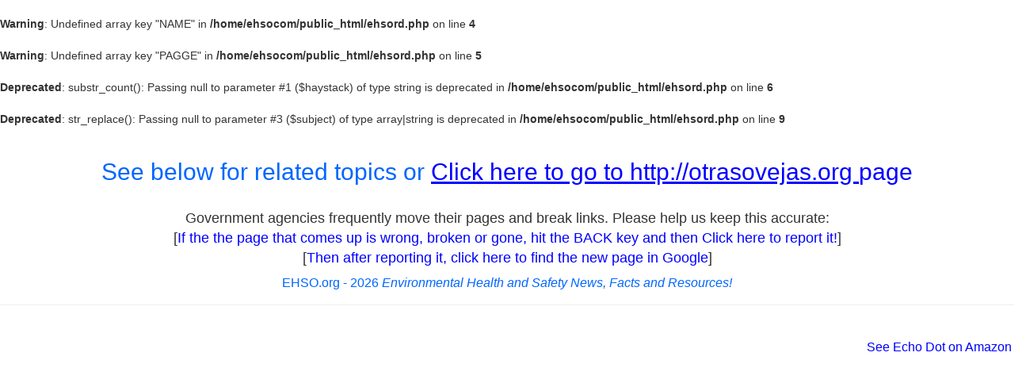

--- FILE ---
content_type: text/html; charset=utf-8
request_url: https://www.google.com/recaptcha/api2/aframe
body_size: 267
content:
<!DOCTYPE HTML><html><head><meta http-equiv="content-type" content="text/html; charset=UTF-8"></head><body><script nonce="4En3BYgFeCY8riGFviu-IQ">/** Anti-fraud and anti-abuse applications only. See google.com/recaptcha */ try{var clients={'sodar':'https://pagead2.googlesyndication.com/pagead/sodar?'};window.addEventListener("message",function(a){try{if(a.source===window.parent){var b=JSON.parse(a.data);var c=clients[b['id']];if(c){var d=document.createElement('img');d.src=c+b['params']+'&rc='+(localStorage.getItem("rc::a")?sessionStorage.getItem("rc::b"):"");window.document.body.appendChild(d);sessionStorage.setItem("rc::e",parseInt(sessionStorage.getItem("rc::e")||0)+1);localStorage.setItem("rc::h",'1768709626674');}}}catch(b){}});window.parent.postMessage("_grecaptcha_ready", "*");}catch(b){}</script></body></html>

--- FILE ---
content_type: text/javascript
request_url: https://g.ezoic.net/ezoic/ezoiclitedata.go?did=44389
body_size: 1569
content:

(function() {
	function autoResize(mainDoc, id){
	    var newheight;
	    var newwidth;

	    if(document.getElementById){
	        newheight = mainDoc.getElementById(id).contentWindow.document.body.scrollHeight;
	        newwidth = mainDoc.getElementById(id).contentWindow.document.body.scrollWidth;
	    }

	    document.getElementById(id).height = (newheight) + "px";
	    document.getElementById(id).width = (newwidth) + "px";
	}
	var runIFrameScripts = function(code, containerEl, adPositionId) {
	  var b = document.createElement('iframe');
	  var mainDoc = document;
	  b.id = "pub_ad_iframe_pos_" + adPositionId;
	  b.width = "0px";
	  b.height = "0px";
	  b.calledBefore = false;
	  b.onload = function() {
		  if(b.calledBefore == true) {
			b.onload = null;
			return;
		  }
		  b.calledBefore = true;
		  b.contentWindow.document.open('text/html');
		  b.contentWindow.document.write('<html><head></head><body style="margin:0px">');
		  b.contentWindow.document.write(code);
		  b.contentWindow.document.write('</body></html>');
		  b.contentWindow.document.close();
		  b.contentWindow.document.onreadystatechange = function(e) {
			autoResize(mainDoc, b.id);
		};
	  };
	  containerEl.appendChild(b);
	};
	var runScripts = function(code, containerEl, adPositionId) {
	  containerEl.innerHTML = "";
	  var b = document.createElement('div');
	  b.id = 'scripts' + adPositionId;
	  b.innerHTML = code; // this can include stray <div>s and stuff
	  containerEl.appendChild(b);
	  var c = document.querySelectorAll('div#' + b.id + ' > script');
	  for (var i=0; i<c.length; i++) (function(ii) {
	    if (c[ii].innerHTML === '' && c[ii].src !== '') {
	      var s = document.createElement('script');
	      s.src = c[ii].src;
	      c[ii].parentNode.appendChild(s);
	    }
	    eval(c[ii].innerHTML);
	  })(i);
	};
	var func = function() {
		var pubAdData = [{"AdPositionId":123,"AdCode":"\u003cscript type=\"text/javascript\"\u003e\u003c!--\r\ngoogle_ad_client = \"pub-2652511740487935\";\r\ngoogle_ad_width = 728;\r\ngoogle_ad_height = 90;\r\ngoogle_ad_format = \"728x90_as\";\r\ngoogle_ad_channel =\"4852410381\";\r\ngoogle_color_border = \"00CCFF\";\r\ngoogle_color_bg = \"FFFFFF\";\r\ngoogle_color_link = \"3366FF\";\r\ngoogle_color_url = \"3366FF\";\r\ngoogle_color_text = \"6F6F6F\";\r\n//--\u003e\u003c/script\u003e\u003cscript type=\"text/javascript\"\r\n  src=\"http://pagead2.googlesyndication.com/pagead/show_ads.js\"\u003e\r\n\u003c/script\u003e"},{"AdPositionId":108,"AdCode":"\u003cscript async src=\"//pagead2.googlesyndication.com/pagead/js/adsbygoogle.js\"\u003e\u003c/script\u003e\r\n\u003c!-- ResponsiveAd --\u003e\r\n\u003cins class=\"adsbygoogle\"\r\n     style=\"display:block\"\r\n     data-ad-client=\"ca-pub-2652511740487935\"\r\n     data-ad-slot=\"6153445404\"\r\n     data-ad-format=\"auto\"\u003e\u003c/ins\u003e\r\n\u003cscript\u003e\r\n(adsbygoogle = window.adsbygoogle || []).push({});\r\n\u003c/script\u003e"},{"AdPositionId":111,"AdCode":"\u003cscript async src=\"//pagead2.googlesyndication.com/pagead/js/adsbygoogle.js\"\u003e\u003c/script\u003e\r\n\u003c!-- Matchedresponsive --\u003e\r\n\u003cins class=\"adsbygoogle\"\r\n     style=\"display:block\"\r\n     data-ad-client=\"ca-pub-2652511740487935\"\r\n     data-ad-slot=\"9234996208\"\r\n     data-ad-format=\"autorelaxed\"\u003e\u003c/ins\u003e\r\n\u003cscript\u003e\r\n(adsbygoogle = window.adsbygoogle || []).push({});\r\n\u003c/script\u003e"},{"AdPositionId":101,"AdCode":"\u003cscript async src=\"//pagead2.googlesyndication.com/pagead/js/adsbygoogle.js\"\u003e\u003c/script\u003e\r\n\u003c!-- ResponsiveAd --\u003e\r\n\u003cins class=\"adsbygoogle\"\r\n     style=\"display:block\"\r\n     data-ad-client=\"ca-pub-2652511740487935\"\r\n     data-ad-slot=\"6153445404\"\r\n     data-ad-format=\"auto\"\u003e\u003c/ins\u003e\r\n\u003cscript\u003e\r\n(adsbygoogle = window.adsbygoogle || []).push({});\r\n\u003c/script\u003e"},{"AdPositionId":109,"AdCode":"\u003cscript async src=\"//pagead2.googlesyndication.com/pagead/js/adsbygoogle.js\"\u003e\u003c/script\u003e\r\n\u003c!-- Matchedresponsive --\u003e\r\n\u003cins class=\"adsbygoogle\"\r\n     style=\"display:block\"\r\n     data-ad-client=\"ca-pub-2652511740487935\"\r\n     data-ad-slot=\"9234996208\"\r\n     data-ad-format=\"autorelaxed\"\u003e\u003c/ins\u003e\r\n\u003cscript\u003e\r\n(adsbygoogle = window.adsbygoogle || []).push({});\r\n\u003c/script\u003e"},{"AdPositionId":115,"AdCode":"\u003cscript type=\"text/javascript\" src=\"http://ap.lijit.com///www/delivery/fpi.js?z=214659\u0026u=pickyourown1\u0026width=300\u0026height=250\"\u003e\u003c/script\u003e"},{"AdPositionId":106,"AdCode":"\u003cscript async src=\"//pagead2.googlesyndication.com/pagead/js/adsbygoogle.js\"\u003e\u003c/script\u003e\r\n\u003c!-- Matchedresponsive --\u003e\r\n\u003cins class=\"adsbygoogle\"\r\n     style=\"display:block\"\r\n     data-ad-client=\"ca-pub-2652511740487935\"\r\n     data-ad-slot=\"9234996208\"\r\n     data-ad-format=\"autorelaxed\"\u003e\u003c/ins\u003e\r\n\u003cscript\u003e\r\n(adsbygoogle = window.adsbygoogle || []).push({});\r\n\u003c/script\u003e"},{"AdPositionId":103,"AdCode":"\u003cscript async src=\"//pagead2.googlesyndication.com/pagead/js/adsbygoogle.js\"\u003e\u003c/script\u003e\r\n\u003c!-- ResponsiveAd --\u003e\r\n\u003cins class=\"adsbygoogle\"\r\n     style=\"display:block\"\r\n     data-ad-client=\"ca-pub-2652511740487935\"\r\n     data-ad-slot=\"6153445404\"\r\n     data-ad-format=\"auto\"\u003e\u003c/ins\u003e\r\n\u003cscript\u003e\r\n(adsbygoogle = window.adsbygoogle || []).push({});\r\n\u003c/script\u003e"},{"AdPositionId":118,"AdCode":"\u003cscript async src=\"pagead2.googlesyndication.com/pagead/js/adsbygoogle.js\"\u003e\u003c/script\u003e\r\n\u003c!-- PYO336x280 --\u003e\r\n\u003cins class=\"adsbygoogle\"\r\n     style=\"display:inline-block;width:336px;height:280px\"\r\n     data-ad-client=\"ca-pub-2652511740487935\"\r\n     data-ad-slot=\"7747266209\"\u003e\u003c/ins\u003e\r\n\u003cscript\u003e\r\n(adsbygoogle = window.adsbygoogle || []).push({});\r\n\u003c/script\u003e"},{"AdPositionId":120,"AdCode":"\u003cscript async src=\"/../../../pagead2.googlesyndication.com/pagead/js/adsbygoogle.js\"\u003e\u003c/script\u003e\r\n\u003c!-- Matchedresponsive --\u003e\r\n\u003cins class=\"adsbygoogle\"\r\n     style=\"display:block\"\r\n     data-ad-client=\"ca-pub-2652511740487935\"\r\n     data-ad-slot=\"9234996208\"\r\n     data-ad-format=\"autorelaxed\"\u003e\u003c/ins\u003e\r\n\u003cscript\u003e\r\n(adsbygoogle = window.adsbygoogle || []).push({});\r\n\u003c/script\u003e"},{"AdPositionId":124,"AdCode":"\u003cscript async src=\"/../../../pagead2.googlesyndication.com/pagead/js/adsbygoogle.js\"\u003e\u003c/script\u003e\u003c!-- Matchedresponsive --\u003e\u003cins class=\"adsbygoogle\"\r\n     style=\"display:block\"\r\n     data-ad-client=\"ca-pub-2652511740487935\"\r\n     data-ad-slot=\"9234996208\"\r\n     data-ad-format=\"autorelaxed\"\u003e\u003c/ins\u003e\u003cscript\u003e\r\n(adsbygoogle = window.adsbygoogle || []).push({});\r\n\u003c/script\u003e"},{"AdPositionId":117,"AdCode":"\u003cscript async src=\"//pagead2.googlesyndication.com/pagead/js/adsbygoogle.js\"\u003e\u003c/script\u003e\r\n\u003c!-- PYO horizontal 728x90, created 2/3/09 --\u003e\r\n\u003cins class=\"adsbygoogle\"\r\n     style=\"display:inline-block;width:728px;height:90px\"\r\n     data-ad-client=\"ca-pub-2652511740487935\"\r\n     data-ad-slot=\"7984866426\"\u003e\u003c/ins\u003e\r\n\u003cscript\u003e\r\n(adsbygoogle = window.adsbygoogle || []).push({});\r\n\u003c/script\u003e"},{"AdPositionId":102,"AdCode":"\u003cscript async src=\"//pagead2.googlesyndication.com/pagead/js/adsbygoogle.js\"\u003e\u003c/script\u003e\r\n\u003c!-- ResponsiveAd --\u003e\r\n\u003cins class=\"adsbygoogle\"\r\n     style=\"display:block\"\r\n     data-ad-client=\"ca-pub-2652511740487935\"\r\n     data-ad-slot=\"6153445404\"\r\n     data-ad-format=\"auto\"\u003e\u003c/ins\u003e\r\n\u003cscript\u003e\r\n(adsbygoogle = window.adsbygoogle || []).push({});\r\n\u003c/script\u003e"},{"AdPositionId":112,"AdCode":"\u003cscript async src=\"//pagead2.googlesyndication.com/pagead/js/adsbygoogle.js\"\u003e\u003c/script\u003e\r\n\u003c!-- Matchedresponsive --\u003e\r\n\u003cins class=\"adsbygoogle\"\r\n     style=\"display:block\"\r\n     data-ad-client=\"ca-pub-2652511740487935\"\r\n     data-ad-slot=\"9234996208\"\r\n     data-ad-format=\"autorelaxed\"\u003e\u003c/ins\u003e\r\n\u003cscript\u003e\r\n(adsbygoogle = window.adsbygoogle || []).push({});\r\n\u003c/script\u003e"},{"AdPositionId":121,"AdCode":"\u003cscript async src=\"/../../../pagead2.googlesyndication.com/pagead/js/adsbygoogle.js\"\u003e\u003c/script\u003e\r\n\u003c!-- Matchedresponsive --\u003e\r\n\u003cins class=\"adsbygoogle\"\r\n     style=\"display:block\"\r\n     data-ad-client=\"ca-pub-2652511740487935\"\r\n     data-ad-slot=\"9234996208\"\r\n     data-ad-format=\"autorelaxed\"\u003e\u003c/ins\u003e\r\n\u003cscript\u003e\r\n(adsbygoogle = window.adsbygoogle || []).push({});\r\n\u003c/script\u003e"},{"AdPositionId":110,"AdCode":"\u003cscript async src=\"//pagead2.googlesyndication.com/pagead/js/adsbygoogle.js\"\u003e\u003c/script\u003e\r\n\u003c!-- Matchedresponsive --\u003e\r\n\u003cins class=\"adsbygoogle\"\r\n     style=\"display:block\"\r\n     data-ad-client=\"ca-pub-2652511740487935\"\r\n     data-ad-slot=\"9234996208\"\r\n     data-ad-format=\"autorelaxed\"\u003e\u003c/ins\u003e\r\n\u003cscript\u003e\r\n(adsbygoogle = window.adsbygoogle || []).push({});\r\n\u003c/script\u003e"},{"AdPositionId":105,"AdCode":"\u003cscript async src=\"//pagead2.googlesyndication.com/pagead/js/adsbygoogle.js\"\u003e\u003c/script\u003e\r\n\u003c!-- Matchedresponsive --\u003e\r\n\u003cins class=\"adsbygoogle\"\r\n     style=\"display:block\"\r\n     data-ad-client=\"ca-pub-2652511740487935\"\r\n     data-ad-slot=\"9234996208\"\r\n     data-ad-format=\"autorelaxed\"\u003e\u003c/ins\u003e\r\n\u003cscript\u003e\r\n(adsbygoogle = window.adsbygoogle || []).push({});\r\n\u003c/script\u003e"},{"AdPositionId":113,"AdCode":"\u003cscript type=\"text/javascript\" src=\"http://ap.lijit.com/www/delivery/fpi.js?z=214660\u0026u=pickyourown1\u0026width=160\u0026height=600\"\u003e\u003c/script\u003e"},{"AdPositionId":107,"AdCode":"\u003cscript async src=\"//pagead2.googlesyndication.com/pagead/js/adsbygoogle.js\"\u003e\u003c/script\u003e\r\n\u003c!-- ResponsiveAd --\u003e\r\n\u003cins class=\"adsbygoogle\"\r\n     style=\"display:block\"\r\n     data-ad-client=\"ca-pub-2652511740487935\"\r\n     data-ad-slot=\"6153445404\"\r\n     data-ad-format=\"auto\"\u003e\u003c/ins\u003e\r\n\u003cscript\u003e\r\n(adsbygoogle = window.adsbygoogle || []).push({});\r\n\u003c/script\u003e"},{"AdPositionId":114,"AdCode":"\u003cscript type=\"text/javascript\" src=\"http://ap.lijit.com///www/delivery/fpi.js?z=198017\u0026u=pickyourown1\u0026width=160\u0026height=600\"\u003e\u003c/script\u003e"},{"AdPositionId":116,"AdCode":"\u003cscript type=\"text/javascript\"\u003e\u003c!--\r\ngoogle_ad_client = \"ca-pub-2652511740487935\";\r\n/* PYOLinkunit */\r\ngoogle_ad_slot = \"9472230161\";\r\ngoogle_ad_width = 468;\r\ngoogle_ad_height = 15;\r\n//--\u003e\r\n\u003c/script\u003e\r\n\u003cscript type=\"text/javascript\"\r\nsrc=\"http://pagead2.googlesyndication.com/pagead/show_ads.js\"\u003e\r\n\u003c/script\u003e"},{"AdPositionId":122,"AdCode":"\u003cscript async src=\"/../../../pagead2.googlesyndication.com/pagead/js/adsbygoogle.js\"\u003e\u003c/script\u003e\r\n\u003c!-- Matchedresponsive --\u003e\r\n\u003cins class=\"adsbygoogle\"\r\n     style=\"display:block\"\r\n     data-ad-client=\"ca-pub-2652511740487935\"\r\n     data-ad-slot=\"9234996208\"\r\n     data-ad-format=\"autorelaxed\"\u003e\u003c/ins\u003e\r\n\u003cscript\u003e\r\n(adsbygoogle = window.adsbygoogle || []).push({});\r\n\u003c/script\u003e"},{"AdPositionId":100,"AdCode":"\u003cscript type=\"text/javascript\"\u003e\u003c!--\r\ngoogle_ad_client = \"ca-pub-2652511740487935\";\r\n/* LrgRect336x280pump */\r\ngoogle_ad_slot = \"6305334202\";\r\ngoogle_ad_width = 336;\r\ngoogle_ad_height = 280;\r\n//--\u003e\r\n\u003c/script\u003e\r\n\u003cscript type=\"text/javascript\"\r\nsrc=\"/../../../pagead2.googlesyndication.com/pagead/show_ads.js\"\u003e\r\n\u003c/script\u003e"},{"AdPositionId":119,"AdCode":"\u003cscript async src=\"/../../../pagead2.googlesyndication.com/pagead/js/adsbygoogle.js\"\u003e\u003c/script\u003e\r\n\u003c!-- Matchedresponsive --\u003e\r\n\u003cins class=\"adsbygoogle\"\r\n     style=\"display:block\"\r\n     data-ad-client=\"ca-pub-2652511740487935\"\r\n     data-ad-slot=\"9234996208\"\r\n     data-ad-format=\"autorelaxed\"\u003e\u003c/ins\u003e\r\n\u003cscript\u003e\r\n(adsbygoogle = window.adsbygoogle || []).push({});\r\n\u003c/script\u003e"},{"AdPositionId":104,"AdCode":"\u003cscript async src=\"//pagead2.googlesyndication.com/pagead/js/adsbygoogle.js\"\u003e\u003c/script\u003e\r\n\u003c!-- ResponsiveAd --\u003e\r\n\u003cins class=\"adsbygoogle\"\r\n     style=\"display:block\"\r\n     data-ad-client=\"ca-pub-2652511740487935\"\r\n     data-ad-slot=\"6153445404\"\r\n     data-ad-format=\"auto\"\u003e\u003c/ins\u003e\r\n\u003cscript\u003e\r\n(adsbygoogle = window.adsbygoogle || []).push({});\r\n\u003c/script\u003e"}];

		for (var i=0; i<pubAdData.length; i++) {
			var el = document.getElementById("ezoic-pub-ad-placeholder-"+pubAdData[i].AdPositionId);
			if (el !== null) {
				if (pubAdData[i].AdCode.indexOf("show_ads.js") > -1) {
					runIFrameScripts(pubAdData[i].AdCode, el, pubAdData[i].AdPositionId);
				} else {
					runScripts(pubAdData[i].AdCode, el, pubAdData[i].AdPositionId);
				}

			}
		}
	}
	if(typeof ezpaq == "undefined") {
		if (document.readyState === 'complete' || document.readyState === 'interactive') {
			typeof(func) === 'function' && func();
		} else {
			document.onreadystatechange = function() {
				if (document.readyState === 'interactive') {
					typeof(func) === 'function' && func();
				}
			};
		}
	}
})();
